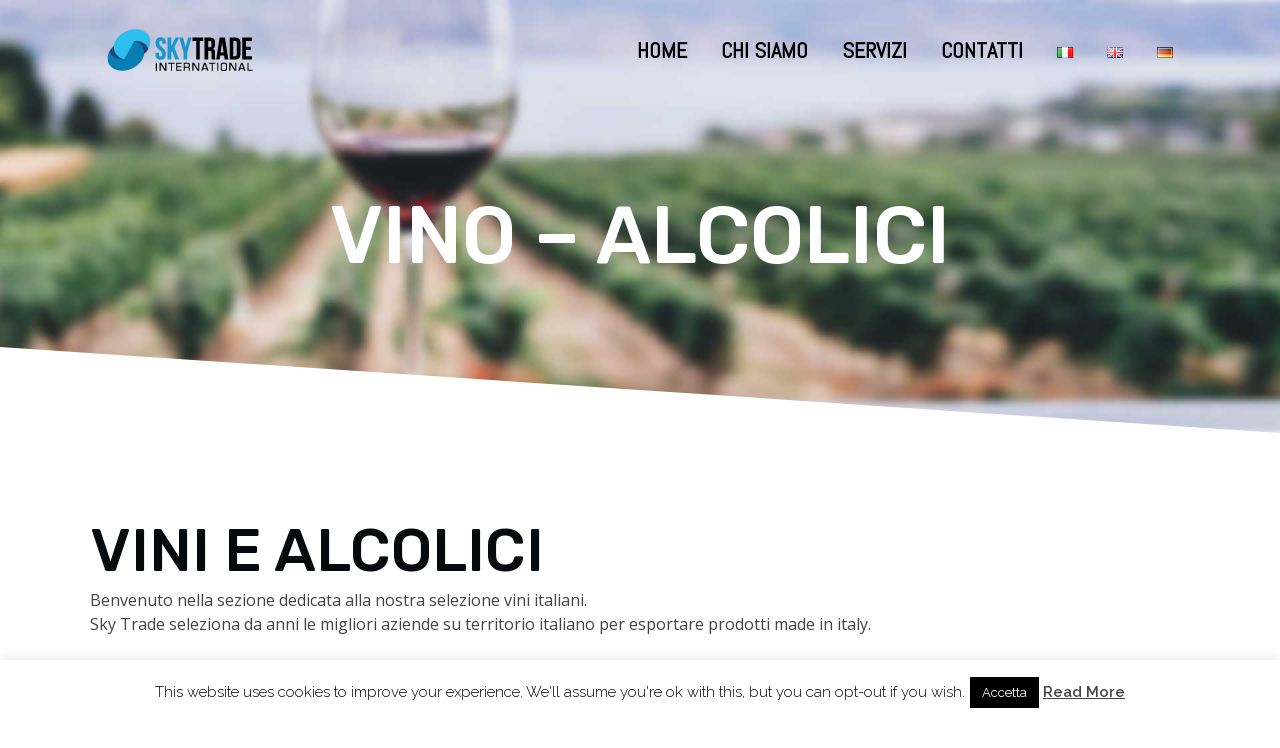

--- FILE ---
content_type: text/css
request_url: https://skytradeinternational.com/wp-content/themes/bridge/css/custom_css.css?ver=1740433035
body_size: 236
content:


footer .q_icon_with_title.tiny.custom_icon_image .icon_holder img{
    width: auto;
}
.footer_bottom .menu-main-menu-container ul{
    text-align: left;
}
.wpcf7-form .three_columns>.column1, .wpcf7-form .three_columns>.column2, .wpcf7-form .three_columns>.column3{
    padding: 0 30px;
    box-sizing: border-box;
}

.wpcf7-form .three_columns{
    margin: 0 -30px;
    width: auto;
}

.q_icon_with_title.square .icon_holder .fa-stack{
border: #ffffff solid 6px;
}

 .q_icon_with_title.square .icon_holder .fa-stack:hover{
border: #ffffff solid 6px;
}

.q_progress_bar .progress_number {
    display: none;
}

.title .separator.small, .title .separator.small.left, .title .separator.small.right {
    display: none;
}

.food-titolo {
color: #26120b;
line-height: 43px;
}

.food-sottotitolo {
color: #80c41c;
}





/************************************************************************************* ANDROID TABLETS  */
@media (max-width: 767px) {

}

/*********************************************************************************** MOBILE PHONES */
@media (max-width: 480px) {   

.title .subtitle{
        font-size: 0;
    }

}

/*********************************************************************************** IPHONE */
@media (max-width: 320px) {


}

/******************************************************************************** IPAD PORTRAIT -- verticale */
@media (min-width: 768px) and (max-width: 979px) {

}

/************************************************************************ IPAD LANDSCAPE -- orizzontale */
@media (min-width: 980px) and (max-width: 1199px) {

}

/************************************************************************ MY CUSTOM LARGE DESKTOP */

@media (min-width: 1400px){


}